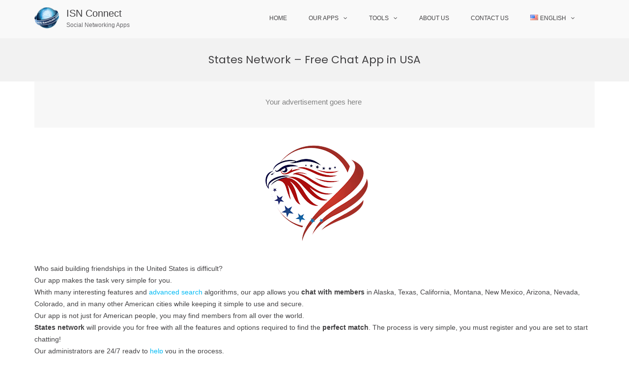

--- FILE ---
content_type: text/html; charset=UTF-8
request_url: https://www.isn-connect.com/unitedstates
body_size: 15376
content:
<!DOCTYPE html>
<html lang="en-US">
<head>
<meta charset="UTF-8">
<meta name="viewport" content="width=device-width, initial-scale=1">

<title>States Network - Free Chat App in USA - ISN Connect</title>
<meta name='robots' content='max-image-preview:large' />
<link rel="alternate" href="https://www.isn-connect.com/unitedstates/" hreflang="en" />
<link rel="alternate" href="https://www.isn-connect.com/fr/unitedstates/" hreflang="fr" />
<link rel="alternate" href="https://www.isn-connect.com/ar/unitedstates/" hreflang="ar" />
<link rel="alternate" href="https://www.isn-connect.com/es/unitedstates/" hreflang="es" />
<link rel="alternate" href="https://www.isn-connect.com/de/unitedstates/" hreflang="de" />
<link rel="alternate" href="https://www.isn-connect.com/it/unitedstates/" hreflang="it" />
<link rel="alternate" href="https://www.isn-connect.com/zh/unitedstates/" hreflang="zh" />
<link rel="alternate" href="https://www.isn-connect.com/pt/unitedstates/" hreflang="pt" />
<link rel="alternate" href="https://www.isn-connect.com/nl/unitedstates/" hreflang="nl" />
<link rel="alternate" href="https://www.isn-connect.com/da/unitedstates/" hreflang="da" />
<link rel="alternate" href="https://www.isn-connect.com/fi/unitedstates/" hreflang="fi" />
<link rel="alternate" href="https://www.isn-connect.com/ja/unitedstates/" hreflang="ja" />
<link rel="alternate" href="https://www.isn-connect.com/sv/unitedstates/" hreflang="sv" />
<link rel="alternate" href="https://www.isn-connect.com/nb/unitedstates/" hreflang="nb" />
<link rel='dns-prefetch' href='//fonts.googleapis.com' />
<link rel="alternate" type="application/rss+xml" title="ISN Connect &raquo; Feed" href="https://www.isn-connect.com/feed/" />
<link rel="alternate" type="application/rss+xml" title="ISN Connect &raquo; Comments Feed" href="https://www.isn-connect.com/comments/feed/" />
<link rel="alternate" title="oEmbed (JSON)" type="application/json+oembed" href="https://www.isn-connect.com/wp-json/oembed/1.0/embed?url=https%3A%2F%2Fwww.isn-connect.com%2Funitedstates%2F" />
<link rel="alternate" title="oEmbed (XML)" type="text/xml+oembed" href="https://www.isn-connect.com/wp-json/oembed/1.0/embed?url=https%3A%2F%2Fwww.isn-connect.com%2Funitedstates%2F&#038;format=xml" />
<style id='wp-img-auto-sizes-contain-inline-css' type='text/css'>
img:is([sizes=auto i],[sizes^="auto," i]){contain-intrinsic-size:3000px 1500px}
/*# sourceURL=wp-img-auto-sizes-contain-inline-css */
</style>
<style id='wp-emoji-styles-inline-css' type='text/css'>

	img.wp-smiley, img.emoji {
		display: inline !important;
		border: none !important;
		box-shadow: none !important;
		height: 1em !important;
		width: 1em !important;
		margin: 0 0.07em !important;
		vertical-align: -0.1em !important;
		background: none !important;
		padding: 0 !important;
	}
/*# sourceURL=wp-emoji-styles-inline-css */
</style>
<link rel='stylesheet' id='wp-block-library-css' href='https://www.isn-connect.com/wp-includes/css/dist/block-library/style.min.css?ver=6.9' type='text/css' media='all' />
<style id='global-styles-inline-css' type='text/css'>
:root{--wp--preset--aspect-ratio--square: 1;--wp--preset--aspect-ratio--4-3: 4/3;--wp--preset--aspect-ratio--3-4: 3/4;--wp--preset--aspect-ratio--3-2: 3/2;--wp--preset--aspect-ratio--2-3: 2/3;--wp--preset--aspect-ratio--16-9: 16/9;--wp--preset--aspect-ratio--9-16: 9/16;--wp--preset--color--black: #000000;--wp--preset--color--cyan-bluish-gray: #abb8c3;--wp--preset--color--white: #ffffff;--wp--preset--color--pale-pink: #f78da7;--wp--preset--color--vivid-red: #cf2e2e;--wp--preset--color--luminous-vivid-orange: #ff6900;--wp--preset--color--luminous-vivid-amber: #fcb900;--wp--preset--color--light-green-cyan: #7bdcb5;--wp--preset--color--vivid-green-cyan: #00d084;--wp--preset--color--pale-cyan-blue: #8ed1fc;--wp--preset--color--vivid-cyan-blue: #0693e3;--wp--preset--color--vivid-purple: #9b51e0;--wp--preset--gradient--vivid-cyan-blue-to-vivid-purple: linear-gradient(135deg,rgb(6,147,227) 0%,rgb(155,81,224) 100%);--wp--preset--gradient--light-green-cyan-to-vivid-green-cyan: linear-gradient(135deg,rgb(122,220,180) 0%,rgb(0,208,130) 100%);--wp--preset--gradient--luminous-vivid-amber-to-luminous-vivid-orange: linear-gradient(135deg,rgb(252,185,0) 0%,rgb(255,105,0) 100%);--wp--preset--gradient--luminous-vivid-orange-to-vivid-red: linear-gradient(135deg,rgb(255,105,0) 0%,rgb(207,46,46) 100%);--wp--preset--gradient--very-light-gray-to-cyan-bluish-gray: linear-gradient(135deg,rgb(238,238,238) 0%,rgb(169,184,195) 100%);--wp--preset--gradient--cool-to-warm-spectrum: linear-gradient(135deg,rgb(74,234,220) 0%,rgb(151,120,209) 20%,rgb(207,42,186) 40%,rgb(238,44,130) 60%,rgb(251,105,98) 80%,rgb(254,248,76) 100%);--wp--preset--gradient--blush-light-purple: linear-gradient(135deg,rgb(255,206,236) 0%,rgb(152,150,240) 100%);--wp--preset--gradient--blush-bordeaux: linear-gradient(135deg,rgb(254,205,165) 0%,rgb(254,45,45) 50%,rgb(107,0,62) 100%);--wp--preset--gradient--luminous-dusk: linear-gradient(135deg,rgb(255,203,112) 0%,rgb(199,81,192) 50%,rgb(65,88,208) 100%);--wp--preset--gradient--pale-ocean: linear-gradient(135deg,rgb(255,245,203) 0%,rgb(182,227,212) 50%,rgb(51,167,181) 100%);--wp--preset--gradient--electric-grass: linear-gradient(135deg,rgb(202,248,128) 0%,rgb(113,206,126) 100%);--wp--preset--gradient--midnight: linear-gradient(135deg,rgb(2,3,129) 0%,rgb(40,116,252) 100%);--wp--preset--font-size--small: 13px;--wp--preset--font-size--medium: 20px;--wp--preset--font-size--large: 36px;--wp--preset--font-size--x-large: 42px;--wp--preset--spacing--20: 0.44rem;--wp--preset--spacing--30: 0.67rem;--wp--preset--spacing--40: 1rem;--wp--preset--spacing--50: 1.5rem;--wp--preset--spacing--60: 2.25rem;--wp--preset--spacing--70: 3.38rem;--wp--preset--spacing--80: 5.06rem;--wp--preset--shadow--natural: 6px 6px 9px rgba(0, 0, 0, 0.2);--wp--preset--shadow--deep: 12px 12px 50px rgba(0, 0, 0, 0.4);--wp--preset--shadow--sharp: 6px 6px 0px rgba(0, 0, 0, 0.2);--wp--preset--shadow--outlined: 6px 6px 0px -3px rgb(255, 255, 255), 6px 6px rgb(0, 0, 0);--wp--preset--shadow--crisp: 6px 6px 0px rgb(0, 0, 0);}:where(.is-layout-flex){gap: 0.5em;}:where(.is-layout-grid){gap: 0.5em;}body .is-layout-flex{display: flex;}.is-layout-flex{flex-wrap: wrap;align-items: center;}.is-layout-flex > :is(*, div){margin: 0;}body .is-layout-grid{display: grid;}.is-layout-grid > :is(*, div){margin: 0;}:where(.wp-block-columns.is-layout-flex){gap: 2em;}:where(.wp-block-columns.is-layout-grid){gap: 2em;}:where(.wp-block-post-template.is-layout-flex){gap: 1.25em;}:where(.wp-block-post-template.is-layout-grid){gap: 1.25em;}.has-black-color{color: var(--wp--preset--color--black) !important;}.has-cyan-bluish-gray-color{color: var(--wp--preset--color--cyan-bluish-gray) !important;}.has-white-color{color: var(--wp--preset--color--white) !important;}.has-pale-pink-color{color: var(--wp--preset--color--pale-pink) !important;}.has-vivid-red-color{color: var(--wp--preset--color--vivid-red) !important;}.has-luminous-vivid-orange-color{color: var(--wp--preset--color--luminous-vivid-orange) !important;}.has-luminous-vivid-amber-color{color: var(--wp--preset--color--luminous-vivid-amber) !important;}.has-light-green-cyan-color{color: var(--wp--preset--color--light-green-cyan) !important;}.has-vivid-green-cyan-color{color: var(--wp--preset--color--vivid-green-cyan) !important;}.has-pale-cyan-blue-color{color: var(--wp--preset--color--pale-cyan-blue) !important;}.has-vivid-cyan-blue-color{color: var(--wp--preset--color--vivid-cyan-blue) !important;}.has-vivid-purple-color{color: var(--wp--preset--color--vivid-purple) !important;}.has-black-background-color{background-color: var(--wp--preset--color--black) !important;}.has-cyan-bluish-gray-background-color{background-color: var(--wp--preset--color--cyan-bluish-gray) !important;}.has-white-background-color{background-color: var(--wp--preset--color--white) !important;}.has-pale-pink-background-color{background-color: var(--wp--preset--color--pale-pink) !important;}.has-vivid-red-background-color{background-color: var(--wp--preset--color--vivid-red) !important;}.has-luminous-vivid-orange-background-color{background-color: var(--wp--preset--color--luminous-vivid-orange) !important;}.has-luminous-vivid-amber-background-color{background-color: var(--wp--preset--color--luminous-vivid-amber) !important;}.has-light-green-cyan-background-color{background-color: var(--wp--preset--color--light-green-cyan) !important;}.has-vivid-green-cyan-background-color{background-color: var(--wp--preset--color--vivid-green-cyan) !important;}.has-pale-cyan-blue-background-color{background-color: var(--wp--preset--color--pale-cyan-blue) !important;}.has-vivid-cyan-blue-background-color{background-color: var(--wp--preset--color--vivid-cyan-blue) !important;}.has-vivid-purple-background-color{background-color: var(--wp--preset--color--vivid-purple) !important;}.has-black-border-color{border-color: var(--wp--preset--color--black) !important;}.has-cyan-bluish-gray-border-color{border-color: var(--wp--preset--color--cyan-bluish-gray) !important;}.has-white-border-color{border-color: var(--wp--preset--color--white) !important;}.has-pale-pink-border-color{border-color: var(--wp--preset--color--pale-pink) !important;}.has-vivid-red-border-color{border-color: var(--wp--preset--color--vivid-red) !important;}.has-luminous-vivid-orange-border-color{border-color: var(--wp--preset--color--luminous-vivid-orange) !important;}.has-luminous-vivid-amber-border-color{border-color: var(--wp--preset--color--luminous-vivid-amber) !important;}.has-light-green-cyan-border-color{border-color: var(--wp--preset--color--light-green-cyan) !important;}.has-vivid-green-cyan-border-color{border-color: var(--wp--preset--color--vivid-green-cyan) !important;}.has-pale-cyan-blue-border-color{border-color: var(--wp--preset--color--pale-cyan-blue) !important;}.has-vivid-cyan-blue-border-color{border-color: var(--wp--preset--color--vivid-cyan-blue) !important;}.has-vivid-purple-border-color{border-color: var(--wp--preset--color--vivid-purple) !important;}.has-vivid-cyan-blue-to-vivid-purple-gradient-background{background: var(--wp--preset--gradient--vivid-cyan-blue-to-vivid-purple) !important;}.has-light-green-cyan-to-vivid-green-cyan-gradient-background{background: var(--wp--preset--gradient--light-green-cyan-to-vivid-green-cyan) !important;}.has-luminous-vivid-amber-to-luminous-vivid-orange-gradient-background{background: var(--wp--preset--gradient--luminous-vivid-amber-to-luminous-vivid-orange) !important;}.has-luminous-vivid-orange-to-vivid-red-gradient-background{background: var(--wp--preset--gradient--luminous-vivid-orange-to-vivid-red) !important;}.has-very-light-gray-to-cyan-bluish-gray-gradient-background{background: var(--wp--preset--gradient--very-light-gray-to-cyan-bluish-gray) !important;}.has-cool-to-warm-spectrum-gradient-background{background: var(--wp--preset--gradient--cool-to-warm-spectrum) !important;}.has-blush-light-purple-gradient-background{background: var(--wp--preset--gradient--blush-light-purple) !important;}.has-blush-bordeaux-gradient-background{background: var(--wp--preset--gradient--blush-bordeaux) !important;}.has-luminous-dusk-gradient-background{background: var(--wp--preset--gradient--luminous-dusk) !important;}.has-pale-ocean-gradient-background{background: var(--wp--preset--gradient--pale-ocean) !important;}.has-electric-grass-gradient-background{background: var(--wp--preset--gradient--electric-grass) !important;}.has-midnight-gradient-background{background: var(--wp--preset--gradient--midnight) !important;}.has-small-font-size{font-size: var(--wp--preset--font-size--small) !important;}.has-medium-font-size{font-size: var(--wp--preset--font-size--medium) !important;}.has-large-font-size{font-size: var(--wp--preset--font-size--large) !important;}.has-x-large-font-size{font-size: var(--wp--preset--font-size--x-large) !important;}
/*# sourceURL=global-styles-inline-css */
</style>

<style id='classic-theme-styles-inline-css' type='text/css'>
/*! This file is auto-generated */
.wp-block-button__link{color:#fff;background-color:#32373c;border-radius:9999px;box-shadow:none;text-decoration:none;padding:calc(.667em + 2px) calc(1.333em + 2px);font-size:1.125em}.wp-block-file__button{background:#32373c;color:#fff;text-decoration:none}
/*# sourceURL=/wp-includes/css/classic-themes.min.css */
</style>
<link rel='stylesheet' id='wp-components-css' href='https://www.isn-connect.com/wp-includes/css/dist/components/style.min.css?ver=6.9' type='text/css' media='all' />
<link rel='stylesheet' id='wp-preferences-css' href='https://www.isn-connect.com/wp-includes/css/dist/preferences/style.min.css?ver=6.9' type='text/css' media='all' />
<link rel='stylesheet' id='wp-block-editor-css' href='https://www.isn-connect.com/wp-includes/css/dist/block-editor/style.min.css?ver=6.9' type='text/css' media='all' />
<link rel='stylesheet' id='wp-reusable-blocks-css' href='https://www.isn-connect.com/wp-includes/css/dist/reusable-blocks/style.min.css?ver=6.9' type='text/css' media='all' />
<link rel='stylesheet' id='wp-patterns-css' href='https://www.isn-connect.com/wp-includes/css/dist/patterns/style.min.css?ver=6.9' type='text/css' media='all' />
<link rel='stylesheet' id='wp-editor-css' href='https://www.isn-connect.com/wp-includes/css/dist/editor/style.min.css?ver=6.9' type='text/css' media='all' />
<link rel='stylesheet' id='block-robo-gallery-style-css-css' href='https://www.isn-connect.com/wp-content/plugins/robo-gallery/includes/extensions/block/dist/blocks.style.build.css?ver=3.2.4' type='text/css' media='all' />
<link rel='stylesheet' id='dashicons-css' href='https://www.isn-connect.com/wp-includes/css/dashicons.min.css?ver=6.9' type='text/css' media='all' />
<link rel='stylesheet' id='everest-forms-general-css' href='https://www.isn-connect.com/wp-content/plugins/everest-forms/assets/css/everest-forms.css?ver=1.9.5' type='text/css' media='all' />
<link rel='stylesheet' id='swiper-css' href='https://www.isn-connect.com/wp-content/themes/suffice/assets/css/swiper.min.css?ver=3.4.0' type='text/css' media='all' />
<link rel='stylesheet' id='perfect-scrollbar-css' href='https://www.isn-connect.com/wp-content/themes/suffice/assets/css/perfect-scrollbar.min.css?ver=0.6.16' type='text/css' media='all' />
<link rel='stylesheet' id='chld_thm_cfg_parent-css' href='https://www.isn-connect.com/wp-content/themes/suffice/style.css?ver=6.9' type='text/css' media='all' />
<link rel='stylesheet' id='suffice-fonts-css' href='https://fonts.googleapis.com/css?family=Open+Sans%3A400%2C400i%2C700%2C700i%7CPoppins%3A400%2C500%2C600%2C700&#038;subset=latin%2Clatin-ext&#038;display=swap' type='text/css' media='all' />
<link rel='stylesheet' id='font-awesome-css' href='https://www.isn-connect.com/wp-content/plugins/elementor/assets/lib/font-awesome/css/font-awesome.min.css?ver=4.7.0' type='text/css' media='all' />
<link rel='stylesheet' id='suffice-style-css' href='https://www.isn-connect.com/wp-content/themes/suffice-child/style.css?ver=1.2.7.1657117939' type='text/css' media='all' />
<script type="text/javascript" src="https://www.isn-connect.com/wp-includes/js/jquery/jquery.min.js?ver=3.7.1" id="jquery-core-js"></script>
<script type="text/javascript" src="https://www.isn-connect.com/wp-includes/js/jquery/jquery-migrate.min.js?ver=3.4.1" id="jquery-migrate-js"></script>
<link rel="https://api.w.org/" href="https://www.isn-connect.com/wp-json/" /><link rel="alternate" title="JSON" type="application/json" href="https://www.isn-connect.com/wp-json/wp/v2/media/840" /><link rel="EditURI" type="application/rsd+xml" title="RSD" href="https://www.isn-connect.com/xmlrpc.php?rsd" />
<meta name="generator" content="WordPress 6.9" />
<meta name="generator" content="Everest Forms 1.9.5" />
<link rel="canonical" href="https://www.isn-connect.com/unitedstates/" />
<link rel='shortlink' href='https://www.isn-connect.com/?p=840' />
<link rel="icon" href="https://www.isn-connect.com/wp-content/uploads/2022/09/cropped-lo-32x32.png" sizes="32x32" />
<link rel="icon" href="https://www.isn-connect.com/wp-content/uploads/2022/09/cropped-lo-192x192.png" sizes="192x192" />
<link rel="apple-touch-icon" href="https://www.isn-connect.com/wp-content/uploads/2022/09/cropped-lo-180x180.png" />
<meta name="msapplication-TileImage" content="https://www.isn-connect.com/wp-content/uploads/2022/09/cropped-lo-270x270.png" />
<style id="kirki-inline-styles"></style><script async src="https://pagead2.googlesyndication.com/pagead/js/adsbygoogle.js?client=ca-pub-6507722883585592" crossorigin="anonymous"></script>
<script async src="https://www.googletagmanager.com/gtag/js?id=G-0KK1K18T4J"></script>
<script>
  window.dataLayer = window.dataLayer || [];
  function gtag(){dataLayer.push(arguments);}
  gtag('js', new Date());
  gtag('config', 'G-0KK1K18T4J');
</script>
<link rel='stylesheet' id='gallery-css' href='https://www.isn-connect.com/wp-content/plugins/robo-gallery/css/gallery.css?ver=3.2.4' type='text/css' media='all' />
<link rel='stylesheet' id='font-css' href='https://www.isn-connect.com/wp-content/plugins/robo-gallery/css/gallery.font.css?ver=3.2.4' type='text/css' media='all' />
<link rel='stylesheet' id='robo-gallery-dynamic-id1059-css' href='https://www.isn-connect.com/wp-content/plugins/robo-gallery/cache/css/robo_gallery_css_id1059_633c2976881f4.css?ver=3.2.4' type='text/css' media='all' />
</head>

<body class="attachment wp-singular attachment-template-default single single-attachment postid-840 attachmentid-840 attachment-png wp-custom-logo wp-embed-responsive wp-theme-suffice wp-child-theme-suffice-child everest-forms-no-js full-width wide elementor-default elementor-kit-5">



<div id="page" class="site">
	<a class="skip-link screen-reader-text" href="#content">Skip to content</a>

	
	<header id="masthead" class="site-header logo-left-menu-right header-sticky header-sticky-desktop header-sticky-style-full-slide" role="banner">
		<div class="header-outer-wrapper">
			<div class="header-inner-wrapper">
				
				
				<div class="header-bottom">
					<div class="container">
						<div class="header-bottom-left-section">
							<div class="site-identity-container">
			<div class="logo-container">
			<a href="https://www.isn-connect.com/" class="custom-logo-link" rel="home"><img width="50" height="44" src="https://www.isn-connect.com/wp-content/uploads/2022/07/cropped-cropped-icon-90-2.png" class="custom-logo" alt="ISN Connect Logo" decoding="async" /></a>		</div> <!-- .logo-container -->
	
		<div class="site-branding">
					<p class="site-title"><a href="https://www.isn-connect.com/" rel="home">ISN Connect</a></p>
					<p class="site-description">Social Networking Apps</p>
			</div><!-- .site-branding -->
</div> <!-- .logo -->
													</div>

						<div class="header-bottom-right-section">
							

<nav id="site-navigation" class="main-navigation navigation-default menu-has-submenu-shadow menu-has-submenu-devider menu-has-submenu-indicator" role="navigation">
	<header class="nav-header">
		<h3 class="nav-title">ISN Connect</h3>
		<a href="#" class="nav-close">close</a>
	</header>

	<div class="menu-primary"><ul id="menu-primary" class="primary-menu"><li id="menu-item-552" class="menu-item menu-item-type-post_type menu-item-object-page menu-item-home menu-item-552"><a href="https://www.isn-connect.com/">Home</a></li>
<li id="menu-item-4308" class="menu-item menu-item-type-custom menu-item-object-custom menu-item-has-children menu-item-4308"><a>Our Apps</a>
<ul class="sub-menu">
	<li id="menu-item-4311" class="menu-item menu-item-type-custom menu-item-object-custom menu-item-has-children menu-item-4311"><a>Asia</a>
	<ul class="sub-menu">
		<li id="menu-item-4315" class="menu-item menu-item-type-custom menu-item-object-custom menu-item-4315"><a href="https://www.isn-connect.com/en/lebanon">MeetLebanese (Lebanon)</a></li>
		<li id="menu-item-4316" class="menu-item menu-item-type-custom menu-item-object-custom menu-item-4316"><a href="https://www.isn-connect.com/en/kuwait">Kuwait Chat (Kuwait)</a></li>
		<li id="menu-item-4319" class="menu-item menu-item-type-custom menu-item-object-custom menu-item-4319"><a href="https://www.isn-connect.com/en/malaysia">Malaysia Chat (Malaysia)</a></li>
		<li id="menu-item-4318" class="menu-item menu-item-type-custom menu-item-object-custom menu-item-4318"><a href="https://www.isn-connect.com/en/china">Chinese Chat (China)</a></li>
		<li id="menu-item-4321" class="menu-item menu-item-type-custom menu-item-object-custom menu-item-4321"><a href="https://www.isn-connect.com/en/uae">Emiraters (Emirates)</a></li>
		<li id="menu-item-4322" class="menu-item menu-item-type-custom menu-item-object-custom menu-item-4322"><a href="https://www.isn-connect.com/en/philippines">Philippines Chat (Philippines)</a></li>
		<li id="menu-item-4323" class="menu-item menu-item-type-custom menu-item-object-custom menu-item-4323"><a href="https://www.isn-connect.com/en/japan">Japan Chat (Japan)</a></li>
		<li id="menu-item-4320" class="menu-item menu-item-type-custom menu-item-object-custom menu-item-4320"><a href="https://www.isn-connect.com/en/singapore">Singapore Chat (Singapore)</a></li>
	</ul>
</li>
	<li id="menu-item-4310" class="menu-item menu-item-type-custom menu-item-object-custom menu-item-has-children menu-item-4310"><a>America</a>
	<ul class="sub-menu">
		<li id="menu-item-4325" class="menu-item menu-item-type-custom menu-item-object-custom menu-item-4325"><a href="https://www.isn-connect.com/en/unitedstates/">States Network (USA)</a></li>
		<li id="menu-item-4326" class="menu-item menu-item-type-custom menu-item-object-custom menu-item-4326"><a href="https://www.isn-connect.com/en/canada">Canada Chat (Canada)</a></li>
		<li id="menu-item-4327" class="menu-item menu-item-type-custom menu-item-object-custom menu-item-4327"><a href="https://www.isn-connect.com/en/colombia">QueMas (Colombia)</a></li>
		<li id="menu-item-4328" class="menu-item menu-item-type-custom menu-item-object-custom menu-item-4328"><a href="https://www.isn-connect.com/en/brazil">Brazil Chat (Brazil)</a></li>
		<li id="menu-item-4329" class="menu-item menu-item-type-custom menu-item-object-custom menu-item-4329"><a href="https://www.isn-connect.com/en/mexico">MisAmigos (Mexico)</a></li>
	</ul>
</li>
	<li id="menu-item-4312" class="menu-item menu-item-type-custom menu-item-object-custom menu-item-has-children menu-item-4312"><a>Africa</a>
	<ul class="sub-menu">
		<li id="menu-item-4330" class="menu-item menu-item-type-custom menu-item-object-custom menu-item-4330"><a href="https://www.isn-connect.com/en/algeria">Weshrak (Algeria)</a></li>
		<li id="menu-item-4331" class="menu-item menu-item-type-custom menu-item-object-custom menu-item-4331"><a href="https://www.isn-connect.com/en/morocco">Morocco Chat (Morocco)</a></li>
		<li id="menu-item-4332" class="menu-item menu-item-type-custom menu-item-object-custom menu-item-4332"><a href="https://www.isn-connect.com/en/tunisia">Tunisia Chat (Tunisia)</a></li>
	</ul>
</li>
	<li id="menu-item-4309" class="menu-item menu-item-type-custom menu-item-object-custom menu-item-has-children menu-item-4309"><a>Europe</a>
	<ul class="sub-menu">
		<li id="menu-item-4333" class="menu-item menu-item-type-custom menu-item-object-custom menu-item-4333"><a href="https://www.isn-connect.com/en/belgium">Atantot (Belgium)</a></li>
		<li id="menu-item-4340" class="menu-item menu-item-type-custom menu-item-object-custom menu-item-4340"><a href="https://www.isn-connect.com/en/france">Jtaimerais (France)</a></li>
		<li id="menu-item-4336" class="menu-item menu-item-type-custom menu-item-object-custom menu-item-4336"><a href="https://www.isn-connect.com/en/italy">Amamiora (Italy)</a></li>
		<li id="menu-item-4337" class="menu-item menu-item-type-custom menu-item-object-custom menu-item-4337"><a href="https://www.isn-connect.com/en/deutschland">GutFreunde (Germany)</a></li>
		<li id="menu-item-4338" class="menu-item menu-item-type-custom menu-item-object-custom menu-item-4338"><a href="https://www.isn-connect.com/en/nederland">Nederland Chat (Netherlands)</a></li>
		<li id="menu-item-4339" class="menu-item menu-item-type-custom menu-item-object-custom menu-item-4339"><a href="https://www.isn-connect.com/en/austria">Österreich Chat (Austria)</a></li>
		<li id="menu-item-4343" class="menu-item menu-item-type-custom menu-item-object-custom menu-item-4343"><a href="https://www.isn-connect.com/en/finland">Finland Chat (Finland)</a></li>
		<li id="menu-item-4345" class="menu-item menu-item-type-custom menu-item-object-custom menu-item-4345"><a href="https://www.isn-connect.com/en/england">England Chat (England)</a></li>
		<li id="menu-item-4346" class="menu-item menu-item-type-custom menu-item-object-custom menu-item-4346"><a href="https://www.isn-connect.com/en/portugal">MeAmeHoje (Portugal)</a></li>
		<li id="menu-item-4335" class="menu-item menu-item-type-custom menu-item-object-custom menu-item-4335"><a href="https://www.isn-connect.com/en/spain">Amamehoy (Spain)</a></li>
		<li id="menu-item-4344" class="menu-item menu-item-type-custom menu-item-object-custom menu-item-4344"><a href="https://www.isn-connect.com/en/norway">Norway Chat (Norway)</a></li>
		<li id="menu-item-4334" class="menu-item menu-item-type-custom menu-item-object-custom menu-item-4334"><a href="https://www.isn-connect.com/en/switzerland">Suissi (Switzerland)</a></li>
	</ul>
</li>
	<li id="menu-item-4313" class="menu-item menu-item-type-custom menu-item-object-custom menu-item-has-children menu-item-4313"><a>Oceania</a>
	<ul class="sub-menu">
		<li id="menu-item-4347" class="menu-item menu-item-type-custom menu-item-object-custom menu-item-4347"><a href="https://www.isn-connect.com/en/australia">Palsau (Australia)</a></li>
		<li id="menu-item-4348" class="menu-item menu-item-type-custom menu-item-object-custom menu-item-4348"><a href="https://www.isn-connect.com/en/zealand">Zealanders (New Zealand)</a></li>
	</ul>
</li>
	<li id="menu-item-4349" class="menu-item menu-item-type-custom menu-item-object-custom menu-item-has-children menu-item-4349"><a>Special</a>
	<ul class="sub-menu">
		<li id="menu-item-4350" class="menu-item menu-item-type-custom menu-item-object-custom menu-item-4350"><a href="https://www.isn-connect.com/en/handicape">Handispace (Handicaped Chat)</a></li>
		<li id="menu-item-4317" class="menu-item menu-item-type-custom menu-item-object-custom menu-item-4317"><a href="/en/gulf">YaMarhaba (Gulf)</a></li>
	</ul>
</li>
</ul>
</li>
<li id="menu-item-4994" class="menu-item menu-item-type-post_type menu-item-object-page menu-item-has-children menu-item-4994"><a href="https://www.isn-connect.com/clever-system-2/">Tools</a>
<ul class="sub-menu">
	<li id="menu-item-4995" class="menu-item menu-item-type-post_type menu-item-object-page menu-item-4995"><a href="https://www.isn-connect.com/checkmyip/">Blacklisted IPs Check</a></li>
	<li id="menu-item-4996" class="menu-item menu-item-type-post_type menu-item-object-page menu-item-4996"><a href="https://www.isn-connect.com/clever-system/">Arabic Keyboard</a></li>
</ul>
</li>
<li id="menu-item-580" class="menu-item menu-item-type-custom menu-item-object-custom menu-item-580"><a href="/about-us">About Us</a></li>
<li id="menu-item-647" class="menu-item menu-item-type-post_type menu-item-object-page menu-item-647"><a href="https://www.isn-connect.com/contact-us/">Contact Us</a></li>
<li id="menu-item-1115" class="pll-parent-menu-item menu-item menu-item-type-custom menu-item-object-custom current-menu-parent menu-item-has-children menu-item-1115"><a href="#pll_switcher"><img src="[data-uri]" alt="" width="16" height="11" style="width: 16px; height: 11px;" /><span style="margin-left:0.3em;">English</span></a>
<ul class="sub-menu">
	<li id="menu-item-1115-en" class="lang-item lang-item-51 lang-item-en current-lang lang-item-first menu-item menu-item-type-custom menu-item-object-custom menu-item-1115-en"><a href="https://www.isn-connect.com/unitedstates/" hreflang="en-US" lang="en-US"><img src="[data-uri]" alt="" width="16" height="11" style="width: 16px; height: 11px;" /><span style="margin-left:0.3em;">English</span></a></li>
	<li id="menu-item-1115-fr" class="lang-item lang-item-62 lang-item-fr menu-item menu-item-type-custom menu-item-object-custom menu-item-1115-fr"><a href="https://www.isn-connect.com/fr/unitedstates/" hreflang="fr-FR" lang="fr-FR"><img src="[data-uri]" alt="" width="16" height="11" style="width: 16px; height: 11px;" /><span style="margin-left:0.3em;">Français</span></a></li>
	<li id="menu-item-1115-ar" class="lang-item lang-item-65 lang-item-ar menu-item menu-item-type-custom menu-item-object-custom menu-item-1115-ar"><a href="https://www.isn-connect.com/ar/unitedstates/" hreflang="ar" lang="ar"><img src="[data-uri]" alt="" width="16" height="11" style="width: 16px; height: 11px;" /><span style="margin-left:0.3em;">العربية</span></a></li>
	<li id="menu-item-1115-es" class="lang-item lang-item-82 lang-item-es menu-item menu-item-type-custom menu-item-object-custom menu-item-1115-es"><a href="https://www.isn-connect.com/es/unitedstates/" hreflang="es-ES" lang="es-ES"><img src="[data-uri]" alt="" width="16" height="11" style="width: 16px; height: 11px;" /><span style="margin-left:0.3em;">Español</span></a></li>
	<li id="menu-item-1115-de" class="lang-item lang-item-90 lang-item-de menu-item menu-item-type-custom menu-item-object-custom menu-item-1115-de"><a href="https://www.isn-connect.com/de/unitedstates/" hreflang="de-DE" lang="de-DE"><img src="[data-uri]" alt="" width="16" height="11" style="width: 16px; height: 11px;" /><span style="margin-left:0.3em;">Deutsch</span></a></li>
	<li id="menu-item-1115-it" class="lang-item lang-item-127 lang-item-it menu-item menu-item-type-custom menu-item-object-custom menu-item-1115-it"><a href="https://www.isn-connect.com/it/unitedstates/" hreflang="it-IT" lang="it-IT"><img src="[data-uri]" alt="" width="16" height="11" style="width: 16px; height: 11px;" /><span style="margin-left:0.3em;">Italiano</span></a></li>
	<li id="menu-item-1115-zh" class="lang-item lang-item-133 lang-item-zh menu-item menu-item-type-custom menu-item-object-custom menu-item-1115-zh"><a href="https://www.isn-connect.com/zh/unitedstates/" hreflang="zh-CN" lang="zh-CN"><img src="[data-uri]" alt="" width="16" height="11" style="width: 16px; height: 11px;" /><span style="margin-left:0.3em;">中文 (中国)</span></a></li>
	<li id="menu-item-1115-pt" class="lang-item lang-item-139 lang-item-pt menu-item menu-item-type-custom menu-item-object-custom menu-item-1115-pt"><a href="https://www.isn-connect.com/pt/unitedstates/" hreflang="pt-PT" lang="pt-PT"><img src="[data-uri]" alt="" width="16" height="11" style="width: 16px; height: 11px;" /><span style="margin-left:0.3em;">Português</span></a></li>
	<li id="menu-item-1115-nl" class="lang-item lang-item-145 lang-item-nl menu-item menu-item-type-custom menu-item-object-custom menu-item-1115-nl"><a href="https://www.isn-connect.com/nl/unitedstates/" hreflang="nl-NL" lang="nl-NL"><img src="[data-uri]" alt="" width="16" height="11" style="width: 16px; height: 11px;" /><span style="margin-left:0.3em;">Nederlands</span></a></li>
	<li id="menu-item-1115-da" class="lang-item lang-item-150 lang-item-da menu-item menu-item-type-custom menu-item-object-custom menu-item-1115-da"><a href="https://www.isn-connect.com/da/unitedstates/" hreflang="da-DK" lang="da-DK"><img src="[data-uri]" alt="" width="16" height="11" style="width: 16px; height: 11px;" /><span style="margin-left:0.3em;">Dansk</span></a></li>
	<li id="menu-item-1115-fi" class="lang-item lang-item-155 lang-item-fi menu-item menu-item-type-custom menu-item-object-custom menu-item-1115-fi"><a href="https://www.isn-connect.com/fi/unitedstates/" hreflang="fi" lang="fi"><img src="[data-uri]" alt="" width="16" height="11" style="width: 16px; height: 11px;" /><span style="margin-left:0.3em;">Suomi</span></a></li>
	<li id="menu-item-1115-ja" class="lang-item lang-item-160 lang-item-ja menu-item menu-item-type-custom menu-item-object-custom menu-item-1115-ja"><a href="https://www.isn-connect.com/ja/unitedstates/" hreflang="ja" lang="ja"><img src="[data-uri]" alt="" width="16" height="11" style="width: 16px; height: 11px;" /><span style="margin-left:0.3em;">日本語</span></a></li>
	<li id="menu-item-1115-sv" class="lang-item lang-item-165 lang-item-sv menu-item menu-item-type-custom menu-item-object-custom menu-item-1115-sv"><a href="https://www.isn-connect.com/sv/unitedstates/" hreflang="sv-SE" lang="sv-SE"><img src="[data-uri]" alt="" width="16" height="11" style="width: 16px; height: 11px;" /><span style="margin-left:0.3em;">Svenska</span></a></li>
	<li id="menu-item-1115-nb" class="lang-item lang-item-170 lang-item-nb menu-item menu-item-type-custom menu-item-object-custom menu-item-1115-nb"><a href="https://www.isn-connect.com/nb/unitedstates/" hreflang="nb-NO" lang="nb-NO"><img src="[data-uri]" alt="" width="16" height="11" style="width: 16px; height: 11px;" /><span style="margin-left:0.3em;">Norsk Bokmål</span></a></li>
</ul>
</li>
</ul></div></nav><!-- #site-navigation -->


<div class="header-action-container">
	
			<ul class="navigation-header-action">
			
					</ul>
		
<div class="navigation-togglers-wrapper">
	<button class="menu-toggle menu-toggle-mobile" aria-controls="primary-menu" aria-expanded="false"><span class="screen-reader-text">Primary Menu for Mobile</span> <i class="fa fa-bars"></i></button>
	<button class="menu-toggle menu-toggle-desktop menu-toggle-navigation-default" aria-controls="primary-menu" aria-expanded="false"><span class="screen-reader-text">Primary Menu for Desktop</span> <i class="fa"></i></button>
</div> <!-- .navigation-togglers-wrapper -->
</div> <!-- .header-action-container -->
						</div>
					</div> <!-- .container -->
				</div> <!-- .header-bottom -->
			</div>  <!-- .header-inner-wrapper -->
		</div> <!-- .header-outer-wrapper -->

			</header><!-- #masthead -->

	<nav class="breadcrumbs"><div class="container"><div class="breadcrumbs-page"><h1 class="breadcrumbs-page-title">States Network &#8211; Free Chat App in USA</h1></div> <!--.breadcrumbs-page--></div"></nav>	<div id="heading">
			</div>

	<div id="content" class="site-content">
		<div class="container">
					<div class="pubhead">
				<ins class="adsbygoogle pubtop" id="ins-dis"
					 style="display:block"
					 data-ad-client="ca-pub-6507722883585592"
					 data-ad-slot="5651470494"></ins>
				<script>(adsbygoogle = window.adsbygoogle || []).push({});</script>
			</div>
		

<div id="primary" class="content-area">
	<main id="main" class="site-main" role="main">

		
<article id="post-840" class="post-840 attachment type-attachment status-inherit hentry">

	
	<header class="entry-header">
		


	</header><!-- .entry-header -->

	<div class="entry-content">
		<p class="attachment"><img fetchpriority="high" decoding="async" width="240" height="240" src="https://www.isn-connect.com/wp-content/uploads/2022/07/StatesChat.png" class="attachment-medium size-medium" alt="States Network - Free Chat App in USA" srcset="https://www.isn-connect.com/wp-content/uploads/2022/07/StatesChat.png 240w, https://www.isn-connect.com/wp-content/uploads/2022/07/StatesChat-150x150.png 150w" sizes="(max-width: 240px) 100vw, 240px" /></p>
<p>Who said building friendships in the United States is difficult?<br />
Our app makes the task very simple for you.<br />
Whith many interesting features and <a href="https://www.isn-connect.com/advanced-search/">advanced search</a> algorithms, our app allows you <strong>chat with members</strong> in Alaska, Texas, California, Montana, New Mexico, Arizona, Nevada, Colorado, and in many other American cities while keeping it simple to use and secure.<br />
Our app is not just for American people, you may find members from all over the world.<br />
<strong>States network </strong>will provide you for free with all the features and options required to find the <strong>perfect match</strong>. The process is very simple, you must register and you are set to start chatting!<br />
Our administrators are 24/7 ready to <a href="https://www.isn-connect.com/24-7-assistance/">help </a>you in the process.</p>
<div class="btun">
<a class="maxbutton-78 maxbutton maxbutton-go-to-android goand" target="_blank" rel="noopener" href="https://play.google.com/store/apps/details?id=com.isnapps.usa"></a><br />
<a class="maxbutton-79 maxbutton maxbutton-go-to-ios goios" target="_blank" rel="noopener" href="https://apps.apple.com/us/app/states-network/id1633618005"></a><br />
<a class="maxbutton-80 maxbutton maxbutton-go-to-amazon goama" target="_blank" rel="noopener" href="https://www.amazon.com/gp/product/B0B5NMR69J"></a><br />
<a class="maxbutton-77 maxbutton maxbutton-go-to-web goweb" target="_blank" rel="noopener" href="https://www.states-dating.com/en"></a>
</div>
<style type="text/css" scoped>.rbs_gallery_697ac749ea4c3Spinner{
				margin: 50px auto;
				width: 50px;
				height: 40px;
				text-align: center;
				font-size: 10px;
			}
			.rbs_gallery_697ac749ea4c3Spinner > div{
			  background-color: #333;
			  height: 100%;
			  width: 6px;
			  display: inline-block;
			  -webkit-animation: rbs_gallery_697ac749ea4c3-stretchdelay 1.2s infinite ease-in-out;
			  animation: rbs_gallery_697ac749ea4c3-stretchdelay 1.2s infinite ease-in-out;
			}
			.rbs_gallery_697ac749ea4c3Spinner .rbs_gallery_697ac749ea4c3Rect2 {
			  -webkit-animation-delay: -1.1s;
			  animation-delay: -1.1s;
			}
			.rbs_gallery_697ac749ea4c3Spinner .rbs_gallery_697ac749ea4c3Rect3 {
			  -webkit-animation-delay: -1.0s;
			  animation-delay: -1.0s;
			}
			.rbs_gallery_697ac749ea4c3Spinner .rbs_gallery_697ac749ea4c3Rect4 {
			  -webkit-animation-delay: -0.9s;
			  animation-delay: -0.9s;
			}
			.rbs_gallery_697ac749ea4c3Spinner .rbs_gallery_697ac749ea4c3Rect5 {
			  -webkit-animation-delay: -0.8s;
			  animation-delay: -0.8s;
			}
			@-webkit-keyframes rbs_gallery_697ac749ea4c3-stretchdelay {
			  0%, 40%, 100% { -webkit-transform: scaleY(0.4) }  
			  20% { -webkit-transform: scaleY(1.0) }
			}
			@keyframes rbs_gallery_697ac749ea4c3-stretchdelay {
			  0%, 40%, 100% { 
			    transform: scaleY(0.4);
			    -webkit-transform: scaleY(0.4);
			  }  20% { 
			    transform: scaleY(1.0);
			    -webkit-transform: scaleY(1.0);
			  }
			}
		</style><div class="robo-gallery-wrap robo-gallery-wrap-id1059 robo-gallery-masonry" ><div id="rbs_gallery_697ac749ea4c3-block-loader" class="rbs_gallery_697ac749ea4c3Spinner"><div class="rbs_gallery_697ac749ea4c3Rect1"></div> <div class="rbs_gallery_697ac749ea4c3Rect2"></div> <div class="rbs_gallery_697ac749ea4c3Rect3"></div> <div class="rbs_gallery_697ac749ea4c3Rect4"></div> <div class="rbs_gallery_697ac749ea4c3Rect5"></div></div><div id="robo_gallery_main_block_rbs_gallery_697ac749ea4c3" class="robogallery-gallery-1059" style="width:100%;  display: none;"><div id="rbs_gallery_697ac749ea4c3" data-options="rbs_gallery_697ac749ea4c3" style="width:100%;" class="robo_gallery  "><div class="rbs-img  category1059 "  data-columns="1" ><div class="rbs-img-image   rbs-lightbox " ><div class="rbs-img-thumbs"  data-thumbnail="https://www.isn-connect.com/wp-content/uploads/2022/10/1242x2688bb-1-600x1024.png"  title="States Network - Find Friends In USA"  data-width="840"  data-height="1440" ></div><div class="rbs-img-data-popup"  data-popup="https://www.isn-connect.com/wp-content/uploads/2022/10/1242x2688bb-1.png"  title="States Network - Find Friends In USA"  data-alt="States Network - Find Friends In USA" ></div><div class="thumbnail-overlay"><div class="rbsIcons"><i class="fa fa-plus rbsZoomIcon " ></i></div></div></div></div><div class="rbs-img  category1059 "  data-columns="1" ><div class="rbs-img-image   rbs-lightbox " ><div class="rbs-img-thumbs"  data-thumbnail="https://www.isn-connect.com/wp-content/uploads/2022/08/1242x2688bb-8.png"  title="States Network - States Chatting App"  data-width="840"  data-height="1440" ></div><div class="rbs-img-data-popup"  data-popup="https://www.isn-connect.com/wp-content/uploads/2022/08/1242x2688bb-8.png"  title="States Network - States Chatting App"  data-alt="States Network - States Chatting App" ></div><div class="thumbnail-overlay"><div class="rbsIcons"><i class="fa fa-plus rbsZoomIcon " ></i></div></div></div></div><div class="rbs-img  category1059 "  data-columns="1" ><div class="rbs-img-image   rbs-lightbox " ><div class="rbs-img-thumbs"  data-thumbnail="https://www.isn-connect.com/wp-content/uploads/2022/10/1242x2688bb-600x1024.png"  title="States Network - Chat with people in USA"  data-width="840"  data-height="1440" ></div><div class="rbs-img-data-popup"  data-popup="https://www.isn-connect.com/wp-content/uploads/2022/10/1242x2688bb.png"  title="States Network - Chat with people in USA"  data-alt="States Network - Chat with people in USA" ></div><div class="thumbnail-overlay"><div class="rbsIcons"><i class="fa fa-plus rbsZoomIcon " ></i></div></div></div></div></div></div></div><script>var rbs_gallery_697ac749ea4c3 = {"version":"3.2.4","id":1059,"class":"id1059","roboGalleryDelay":1000,"mainContainer":"#robo_gallery_main_block_rbs_gallery_697ac749ea4c3","loadingContainer":"#rbs_gallery_697ac749ea4c3-block-loader","loadingContainerObj":"rbs_gallery_697ac749ea4c3-block-loader","columnWidth":"auto","columns":3,"resolutions":[{"columnWidth":"auto","columns":3,"maxWidth":960},{"columnWidth":"auto","columns":2,"maxWidth":650},{"columnWidth":"auto","columns":1,"maxWidth":450}],"hideTitle":true,"lightboxOptions":{"gallery":{"enabled":true,"tCounter":""}},"overlayEffect":"direction-aware-fade","boxesToLoadStart":12,"boxesToLoad":8,"waitUntilThumbLoads":1,"LoadingWord":"Loading...","loadMoreWord":"Load More","noMoreEntriesWord":"No More Entries","horizontalSpaceBetweenBoxes":15,"verticalSpaceBetweenBoxes":15,"lazyLoad":1,"wrapContainer":"#robo-gallery-wrap-rbs_gallery_697ac749ea4c3"};</script>
<div class="extra-hatom-entry-title"><span class="entry-title">States Network &#8211; Free Chat App in USA</span></div>	</div><!-- .entry-content -->

	<footer class="entry-footer">
			</footer><!-- .entry-footer -->

	
</article><!-- #post-## -->

	<nav class="navigation post-navigation" aria-label="Posts">
		<h2 class="screen-reader-text">Post navigation</h2>
		<div class="nav-links"><div class="nav-previous"><a href="https://www.isn-connect.com/unitedstates/" rel="prev">States Network &#8211; Free Chat App in USA</a></div></div>
	</nav>
	</main><!-- #main -->
</div><!-- #primary -->


				<div class="pubbottom">
			<ins class="adsbygoogle"
			 style="display:block"
			 data-ad-format="autorelaxed"
			 data-ad-client="ca-pub-6507722883585592"
			 data-ad-slot="7841018268"></ins>
			<script>(adsbygoogle = window.adsbygoogle || []).push({});</script>
		</div>
				</div><!-- #content -->
	</div> <!-- .container -->

	
	<footer id="colophon" class="site-footer" role="contentinfo">
		<div class="footer-top">
		</div> <!-- end footer-top -->

		<div class="footer-bottom">
			<div class="container">
				<p style="color:#516F8E;" class="justify">
				ISN Connect provides you with the best chatting apps that helps you build friendships or serious relationships. Our apps are ranked #1 in many countries, for example Meet Lebanese is the best chatting app in Lebanon and Washrak is without a doubt the best chatting app in Algeria... Unlike other chatting and dating apps, we offer you 100% Free chat (Terms Apply) with unlimited options to chat with women and men. Enough being alone, find the perfect match using our social networking apps that are available in more than 30 countries. Many people used initialy our apps to find friendships and later got married. Just create an account on our any of our apps such as Atantot - The best chatting app in Belgium and start meeting new people...				</p>
				<div class="footer-bottom-container">
					<div class="site-info">
						Copyright © 2022 ISN Connect. All rights reserved.
					</div><!-- .site-info -->
					
	<div class="footer-navigation">
		<div class="menu-footer-menu-container"><ul id="menu-footer-menu" class="footer-menu"><li id="menu-item-4371" class="menu-item menu-item-type-post_type menu-item-object-page menu-item-4371"><a href="https://www.isn-connect.com/privacy-policy/">Privacy Policy</a></li>
<li id="menu-item-4372" class="menu-item menu-item-type-post_type menu-item-object-page menu-item-4372"><a href="https://www.isn-connect.com/terms-of-use/">Terms of Use</a></li>
</ul></div>	</div> <!-- .footer-navigation -->
				</div> <!-- .footer-bottom-container -->
			</div> <!-- .container -->
		</div> <!-- .footer -->
	</footer><!-- #colophon -->
	
</div><!-- #page -->
<div class="suffice-body-dimmer">
</div>

<nav id="mobile-navigation" class="mobile-navigation" role="navigation">
	<header class="nav-header">
		<h3 class="nav-title">ISN Connect</h3>
		<a href="#" class="nav-close">close</a>
	</header>

	<div class="menu-primary"><ul id="menu-primary-1" class="primary-menu"><li class="menu-item menu-item-type-post_type menu-item-object-page menu-item-home menu-item-552"><a href="https://www.isn-connect.com/">Home</a></li>
<li class="menu-item menu-item-type-custom menu-item-object-custom menu-item-has-children menu-item-4308"><a>Our Apps</a>
<ul class="sub-menu">
	<li class="menu-item menu-item-type-custom menu-item-object-custom menu-item-has-children menu-item-4311"><a>Asia</a>
	<ul class="sub-menu">
		<li class="menu-item menu-item-type-custom menu-item-object-custom menu-item-4315"><a href="https://www.isn-connect.com/en/lebanon">MeetLebanese (Lebanon)</a></li>
		<li class="menu-item menu-item-type-custom menu-item-object-custom menu-item-4316"><a href="https://www.isn-connect.com/en/kuwait">Kuwait Chat (Kuwait)</a></li>
		<li class="menu-item menu-item-type-custom menu-item-object-custom menu-item-4319"><a href="https://www.isn-connect.com/en/malaysia">Malaysia Chat (Malaysia)</a></li>
		<li class="menu-item menu-item-type-custom menu-item-object-custom menu-item-4318"><a href="https://www.isn-connect.com/en/china">Chinese Chat (China)</a></li>
		<li class="menu-item menu-item-type-custom menu-item-object-custom menu-item-4321"><a href="https://www.isn-connect.com/en/uae">Emiraters (Emirates)</a></li>
		<li class="menu-item menu-item-type-custom menu-item-object-custom menu-item-4322"><a href="https://www.isn-connect.com/en/philippines">Philippines Chat (Philippines)</a></li>
		<li class="menu-item menu-item-type-custom menu-item-object-custom menu-item-4323"><a href="https://www.isn-connect.com/en/japan">Japan Chat (Japan)</a></li>
		<li class="menu-item menu-item-type-custom menu-item-object-custom menu-item-4320"><a href="https://www.isn-connect.com/en/singapore">Singapore Chat (Singapore)</a></li>
	</ul>
</li>
	<li class="menu-item menu-item-type-custom menu-item-object-custom menu-item-has-children menu-item-4310"><a>America</a>
	<ul class="sub-menu">
		<li class="menu-item menu-item-type-custom menu-item-object-custom menu-item-4325"><a href="https://www.isn-connect.com/en/unitedstates/">States Network (USA)</a></li>
		<li class="menu-item menu-item-type-custom menu-item-object-custom menu-item-4326"><a href="https://www.isn-connect.com/en/canada">Canada Chat (Canada)</a></li>
		<li class="menu-item menu-item-type-custom menu-item-object-custom menu-item-4327"><a href="https://www.isn-connect.com/en/colombia">QueMas (Colombia)</a></li>
		<li class="menu-item menu-item-type-custom menu-item-object-custom menu-item-4328"><a href="https://www.isn-connect.com/en/brazil">Brazil Chat (Brazil)</a></li>
		<li class="menu-item menu-item-type-custom menu-item-object-custom menu-item-4329"><a href="https://www.isn-connect.com/en/mexico">MisAmigos (Mexico)</a></li>
	</ul>
</li>
	<li class="menu-item menu-item-type-custom menu-item-object-custom menu-item-has-children menu-item-4312"><a>Africa</a>
	<ul class="sub-menu">
		<li class="menu-item menu-item-type-custom menu-item-object-custom menu-item-4330"><a href="https://www.isn-connect.com/en/algeria">Weshrak (Algeria)</a></li>
		<li class="menu-item menu-item-type-custom menu-item-object-custom menu-item-4331"><a href="https://www.isn-connect.com/en/morocco">Morocco Chat (Morocco)</a></li>
		<li class="menu-item menu-item-type-custom menu-item-object-custom menu-item-4332"><a href="https://www.isn-connect.com/en/tunisia">Tunisia Chat (Tunisia)</a></li>
	</ul>
</li>
	<li class="menu-item menu-item-type-custom menu-item-object-custom menu-item-has-children menu-item-4309"><a>Europe</a>
	<ul class="sub-menu">
		<li class="menu-item menu-item-type-custom menu-item-object-custom menu-item-4333"><a href="https://www.isn-connect.com/en/belgium">Atantot (Belgium)</a></li>
		<li class="menu-item menu-item-type-custom menu-item-object-custom menu-item-4340"><a href="https://www.isn-connect.com/en/france">Jtaimerais (France)</a></li>
		<li class="menu-item menu-item-type-custom menu-item-object-custom menu-item-4336"><a href="https://www.isn-connect.com/en/italy">Amamiora (Italy)</a></li>
		<li class="menu-item menu-item-type-custom menu-item-object-custom menu-item-4337"><a href="https://www.isn-connect.com/en/deutschland">GutFreunde (Germany)</a></li>
		<li class="menu-item menu-item-type-custom menu-item-object-custom menu-item-4338"><a href="https://www.isn-connect.com/en/nederland">Nederland Chat (Netherlands)</a></li>
		<li class="menu-item menu-item-type-custom menu-item-object-custom menu-item-4339"><a href="https://www.isn-connect.com/en/austria">Österreich Chat (Austria)</a></li>
		<li class="menu-item menu-item-type-custom menu-item-object-custom menu-item-4343"><a href="https://www.isn-connect.com/en/finland">Finland Chat (Finland)</a></li>
		<li class="menu-item menu-item-type-custom menu-item-object-custom menu-item-4345"><a href="https://www.isn-connect.com/en/england">England Chat (England)</a></li>
		<li class="menu-item menu-item-type-custom menu-item-object-custom menu-item-4346"><a href="https://www.isn-connect.com/en/portugal">MeAmeHoje (Portugal)</a></li>
		<li class="menu-item menu-item-type-custom menu-item-object-custom menu-item-4335"><a href="https://www.isn-connect.com/en/spain">Amamehoy (Spain)</a></li>
		<li class="menu-item menu-item-type-custom menu-item-object-custom menu-item-4344"><a href="https://www.isn-connect.com/en/norway">Norway Chat (Norway)</a></li>
		<li class="menu-item menu-item-type-custom menu-item-object-custom menu-item-4334"><a href="https://www.isn-connect.com/en/switzerland">Suissi (Switzerland)</a></li>
	</ul>
</li>
	<li class="menu-item menu-item-type-custom menu-item-object-custom menu-item-has-children menu-item-4313"><a>Oceania</a>
	<ul class="sub-menu">
		<li class="menu-item menu-item-type-custom menu-item-object-custom menu-item-4347"><a href="https://www.isn-connect.com/en/australia">Palsau (Australia)</a></li>
		<li class="menu-item menu-item-type-custom menu-item-object-custom menu-item-4348"><a href="https://www.isn-connect.com/en/zealand">Zealanders (New Zealand)</a></li>
	</ul>
</li>
	<li class="menu-item menu-item-type-custom menu-item-object-custom menu-item-has-children menu-item-4349"><a>Special</a>
	<ul class="sub-menu">
		<li class="menu-item menu-item-type-custom menu-item-object-custom menu-item-4350"><a href="https://www.isn-connect.com/en/handicape">Handispace (Handicaped Chat)</a></li>
		<li class="menu-item menu-item-type-custom menu-item-object-custom menu-item-4317"><a href="/en/gulf">YaMarhaba (Gulf)</a></li>
	</ul>
</li>
</ul>
</li>
<li class="menu-item menu-item-type-post_type menu-item-object-page menu-item-has-children menu-item-4994"><a href="https://www.isn-connect.com/clever-system-2/">Tools</a>
<ul class="sub-menu">
	<li class="menu-item menu-item-type-post_type menu-item-object-page menu-item-4995"><a href="https://www.isn-connect.com/checkmyip/">Blacklisted IPs Check</a></li>
	<li class="menu-item menu-item-type-post_type menu-item-object-page menu-item-4996"><a href="https://www.isn-connect.com/clever-system/">Arabic Keyboard</a></li>
</ul>
</li>
<li class="menu-item menu-item-type-custom menu-item-object-custom menu-item-580"><a href="/about-us">About Us</a></li>
<li class="menu-item menu-item-type-post_type menu-item-object-page menu-item-647"><a href="https://www.isn-connect.com/contact-us/">Contact Us</a></li>
<li class="pll-parent-menu-item menu-item menu-item-type-custom menu-item-object-custom current-menu-parent menu-item-has-children menu-item-1115"><a href="#pll_switcher"><img src="[data-uri]" alt="" width="16" height="11" style="width: 16px; height: 11px;" /><span style="margin-left:0.3em;">English</span></a>
<ul class="sub-menu">
	<li class="lang-item lang-item-51 lang-item-en current-lang lang-item-first menu-item menu-item-type-custom menu-item-object-custom menu-item-1115-en"><a href="https://www.isn-connect.com/unitedstates/" hreflang="en-US" lang="en-US"><img src="[data-uri]" alt="" width="16" height="11" style="width: 16px; height: 11px;" /><span style="margin-left:0.3em;">English</span></a></li>
	<li class="lang-item lang-item-62 lang-item-fr menu-item menu-item-type-custom menu-item-object-custom menu-item-1115-fr"><a href="https://www.isn-connect.com/fr/unitedstates/" hreflang="fr-FR" lang="fr-FR"><img src="[data-uri]" alt="" width="16" height="11" style="width: 16px; height: 11px;" /><span style="margin-left:0.3em;">Français</span></a></li>
	<li class="lang-item lang-item-65 lang-item-ar menu-item menu-item-type-custom menu-item-object-custom menu-item-1115-ar"><a href="https://www.isn-connect.com/ar/unitedstates/" hreflang="ar" lang="ar"><img src="[data-uri]" alt="" width="16" height="11" style="width: 16px; height: 11px;" /><span style="margin-left:0.3em;">العربية</span></a></li>
	<li class="lang-item lang-item-82 lang-item-es menu-item menu-item-type-custom menu-item-object-custom menu-item-1115-es"><a href="https://www.isn-connect.com/es/unitedstates/" hreflang="es-ES" lang="es-ES"><img src="[data-uri]" alt="" width="16" height="11" style="width: 16px; height: 11px;" /><span style="margin-left:0.3em;">Español</span></a></li>
	<li class="lang-item lang-item-90 lang-item-de menu-item menu-item-type-custom menu-item-object-custom menu-item-1115-de"><a href="https://www.isn-connect.com/de/unitedstates/" hreflang="de-DE" lang="de-DE"><img src="[data-uri]" alt="" width="16" height="11" style="width: 16px; height: 11px;" /><span style="margin-left:0.3em;">Deutsch</span></a></li>
	<li class="lang-item lang-item-127 lang-item-it menu-item menu-item-type-custom menu-item-object-custom menu-item-1115-it"><a href="https://www.isn-connect.com/it/unitedstates/" hreflang="it-IT" lang="it-IT"><img src="[data-uri]" alt="" width="16" height="11" style="width: 16px; height: 11px;" /><span style="margin-left:0.3em;">Italiano</span></a></li>
	<li class="lang-item lang-item-133 lang-item-zh menu-item menu-item-type-custom menu-item-object-custom menu-item-1115-zh"><a href="https://www.isn-connect.com/zh/unitedstates/" hreflang="zh-CN" lang="zh-CN"><img src="[data-uri]" alt="" width="16" height="11" style="width: 16px; height: 11px;" /><span style="margin-left:0.3em;">中文 (中国)</span></a></li>
	<li class="lang-item lang-item-139 lang-item-pt menu-item menu-item-type-custom menu-item-object-custom menu-item-1115-pt"><a href="https://www.isn-connect.com/pt/unitedstates/" hreflang="pt-PT" lang="pt-PT"><img src="[data-uri]" alt="" width="16" height="11" style="width: 16px; height: 11px;" /><span style="margin-left:0.3em;">Português</span></a></li>
	<li class="lang-item lang-item-145 lang-item-nl menu-item menu-item-type-custom menu-item-object-custom menu-item-1115-nl"><a href="https://www.isn-connect.com/nl/unitedstates/" hreflang="nl-NL" lang="nl-NL"><img src="[data-uri]" alt="" width="16" height="11" style="width: 16px; height: 11px;" /><span style="margin-left:0.3em;">Nederlands</span></a></li>
	<li class="lang-item lang-item-150 lang-item-da menu-item menu-item-type-custom menu-item-object-custom menu-item-1115-da"><a href="https://www.isn-connect.com/da/unitedstates/" hreflang="da-DK" lang="da-DK"><img src="[data-uri]" alt="" width="16" height="11" style="width: 16px; height: 11px;" /><span style="margin-left:0.3em;">Dansk</span></a></li>
	<li class="lang-item lang-item-155 lang-item-fi menu-item menu-item-type-custom menu-item-object-custom menu-item-1115-fi"><a href="https://www.isn-connect.com/fi/unitedstates/" hreflang="fi" lang="fi"><img src="[data-uri]" alt="" width="16" height="11" style="width: 16px; height: 11px;" /><span style="margin-left:0.3em;">Suomi</span></a></li>
	<li class="lang-item lang-item-160 lang-item-ja menu-item menu-item-type-custom menu-item-object-custom menu-item-1115-ja"><a href="https://www.isn-connect.com/ja/unitedstates/" hreflang="ja" lang="ja"><img src="[data-uri]" alt="" width="16" height="11" style="width: 16px; height: 11px;" /><span style="margin-left:0.3em;">日本語</span></a></li>
	<li class="lang-item lang-item-165 lang-item-sv menu-item menu-item-type-custom menu-item-object-custom menu-item-1115-sv"><a href="https://www.isn-connect.com/sv/unitedstates/" hreflang="sv-SE" lang="sv-SE"><img src="[data-uri]" alt="" width="16" height="11" style="width: 16px; height: 11px;" /><span style="margin-left:0.3em;">Svenska</span></a></li>
	<li class="lang-item lang-item-170 lang-item-nb menu-item menu-item-type-custom menu-item-object-custom menu-item-1115-nb"><a href="https://www.isn-connect.com/nb/unitedstates/" hreflang="nb-NO" lang="nb-NO"><img src="[data-uri]" alt="" width="16" height="11" style="width: 16px; height: 11px;" /><span style="margin-left:0.3em;">Norsk Bokmål</span></a></li>
</ul>
</li>
</ul></div></nav><!-- #site-navigation -->

<script type="speculationrules">
{"prefetch":[{"source":"document","where":{"and":[{"href_matches":"/*"},{"not":{"href_matches":["/wp-*.php","/wp-admin/*","/wp-content/uploads/*","/wp-content/*","/wp-content/plugins/*","/wp-content/themes/suffice-child/*","/wp-content/themes/suffice/*","/*\\?(.+)"]}},{"not":{"selector_matches":"a[rel~=\"nofollow\"]"}},{"not":{"selector_matches":".no-prefetch, .no-prefetch a"}}]},"eagerness":"conservative"}]}
</script>
<!--noptimize--><!--email_off--><style type='text/css'>.maxbutton-78.maxbutton.maxbutton-go-to-android{position:relative;text-decoration:none;display:inline-block;vertical-align:middle;width:130px;height:45px;border:2px solid #000000;border-radius:4px 4px 4px 4px;background-color:black;box-shadow:0px 0px 2px 0px #333333}.maxbutton-78.maxbutton.maxbutton-go-to-android:hover{border-color:#000000;background-color:white;box-shadow:0px 0px 2px 0px #333333}
.maxbutton-79.maxbutton.maxbutton-go-to-ios{position:relative;text-decoration:none;display:inline-block;vertical-align:middle;width:130px;height:45px;border:2px solid #000000;border-radius:4px 4px 4px 4px;background-color:black;box-shadow:0px 0px 2px 0px #333333}.maxbutton-79.maxbutton.maxbutton-go-to-ios:hover{border-color:#000000;background-color:white;box-shadow:0px 0px 2px 0px #333333}
.maxbutton-80.maxbutton.maxbutton-go-to-amazon{position:relative;text-decoration:none;display:inline-block;vertical-align:middle;width:130px;height:45px;border:2px solid #000000;border-radius:4px 4px 4px 4px;background-color:black;box-shadow:0px 0px 2px 0px #333333}.maxbutton-80.maxbutton.maxbutton-go-to-amazon:hover{border-color:#000000;background-color:white;box-shadow:0px 0px 2px 0px #333333}
.maxbutton-77.maxbutton.maxbutton-go-to-web{position:relative;text-decoration:none;display:inline-block;vertical-align:middle;width:130px;height:45px;border:2px solid #000000;border-radius:4px 4px 4px 4px;background-color:black;box-shadow:0px 0px 2px 0px #333333}.maxbutton-77.maxbutton.maxbutton-go-to-web:hover{border-color:#000000;background-color:white;box-shadow:0px 0px 2px 0px #333333}
</style><!--/email_off--><!--/noptimize-->
	<script type="text/javascript">
		var c = document.body.className;
		c = c.replace( /everest-forms-no-js/, 'everest-forms-js' );
		document.body.className = c;
	</script>
	<script type="text/javascript" src="https://www.isn-connect.com/wp-content/themes/suffice/assets/js/skip-link-focus-fix.js?ver=20151215" id="suffice-skip-link-focus-fix-js"></script>
<script type="text/javascript" src="https://www.isn-connect.com/wp-content/plugins/elementor/assets/lib/swiper/swiper.min.js?ver=5.3.6" id="swiper-js"></script>
<script type="text/javascript" src="https://www.isn-connect.com/wp-content/themes/suffice/assets/js/jquery.waypoints.min.js?ver=4.0.1" id="waypoints-js"></script>
<script type="text/javascript" src="https://www.isn-connect.com/wp-content/themes/suffice/assets/js/jquery.visible.min.js?ver=1.0.0" id="visible-js"></script>
<script type="text/javascript" src="https://www.isn-connect.com/wp-content/themes/suffice/assets/js/headroom.min.js?ver=0.9" id="headroom-js"></script>
<script type="text/javascript" src="https://www.isn-connect.com/wp-content/themes/suffice/assets/js/jQuery.headroom.min.js?ver=0.9" id="headroom-jquery-js"></script>
<script type="text/javascript" src="https://www.isn-connect.com/wp-content/themes/suffice/assets/js/perfect-scrollbar.jquery.min.js?ver=0.6.16" id="perfect-scrollbar-js"></script>
<script type="text/javascript" src="https://www.isn-connect.com/wp-content/themes/suffice/assets/js/isotope.pkgd.min.js?ver=3.0.2" id="isotope-js"></script>
<script type="text/javascript" src="https://www.isn-connect.com/wp-content/themes/suffice/assets/js/countUp.min.js?ver=1.8.3" id="countup-js"></script>
<script type="text/javascript" src="https://www.isn-connect.com/wp-content/themes/suffice/assets/js/smooth-scroll.min.js?ver=10.2.1" id="smooth-scroll-js"></script>
<script type="text/javascript" src="https://www.isn-connect.com/wp-content/themes/suffice/assets/js/gumshoe.min.js?ver=3.3.3" id="gumshoe-js"></script>
<script type="text/javascript" src="https://www.isn-connect.com/wp-content/themes/suffice/assets/js/suffice-custom.min.js?ver=1.0" id="suffice-custom-js"></script>
<script type="text/javascript" src="https://www.isn-connect.com/wp-content/plugins/robo-gallery/js/robo_gallery.js?ver=3.2.4" id="robo-gallery-js"></script>
<script id="wp-emoji-settings" type="application/json">
{"baseUrl":"https://s.w.org/images/core/emoji/17.0.2/72x72/","ext":".png","svgUrl":"https://s.w.org/images/core/emoji/17.0.2/svg/","svgExt":".svg","source":{"concatemoji":"https://www.isn-connect.com/wp-includes/js/wp-emoji-release.min.js?ver=6.9"}}
</script>
<script type="module">
/* <![CDATA[ */
/*! This file is auto-generated */
const a=JSON.parse(document.getElementById("wp-emoji-settings").textContent),o=(window._wpemojiSettings=a,"wpEmojiSettingsSupports"),s=["flag","emoji"];function i(e){try{var t={supportTests:e,timestamp:(new Date).valueOf()};sessionStorage.setItem(o,JSON.stringify(t))}catch(e){}}function c(e,t,n){e.clearRect(0,0,e.canvas.width,e.canvas.height),e.fillText(t,0,0);t=new Uint32Array(e.getImageData(0,0,e.canvas.width,e.canvas.height).data);e.clearRect(0,0,e.canvas.width,e.canvas.height),e.fillText(n,0,0);const a=new Uint32Array(e.getImageData(0,0,e.canvas.width,e.canvas.height).data);return t.every((e,t)=>e===a[t])}function p(e,t){e.clearRect(0,0,e.canvas.width,e.canvas.height),e.fillText(t,0,0);var n=e.getImageData(16,16,1,1);for(let e=0;e<n.data.length;e++)if(0!==n.data[e])return!1;return!0}function u(e,t,n,a){switch(t){case"flag":return n(e,"\ud83c\udff3\ufe0f\u200d\u26a7\ufe0f","\ud83c\udff3\ufe0f\u200b\u26a7\ufe0f")?!1:!n(e,"\ud83c\udde8\ud83c\uddf6","\ud83c\udde8\u200b\ud83c\uddf6")&&!n(e,"\ud83c\udff4\udb40\udc67\udb40\udc62\udb40\udc65\udb40\udc6e\udb40\udc67\udb40\udc7f","\ud83c\udff4\u200b\udb40\udc67\u200b\udb40\udc62\u200b\udb40\udc65\u200b\udb40\udc6e\u200b\udb40\udc67\u200b\udb40\udc7f");case"emoji":return!a(e,"\ud83e\u1fac8")}return!1}function f(e,t,n,a){let r;const o=(r="undefined"!=typeof WorkerGlobalScope&&self instanceof WorkerGlobalScope?new OffscreenCanvas(300,150):document.createElement("canvas")).getContext("2d",{willReadFrequently:!0}),s=(o.textBaseline="top",o.font="600 32px Arial",{});return e.forEach(e=>{s[e]=t(o,e,n,a)}),s}function r(e){var t=document.createElement("script");t.src=e,t.defer=!0,document.head.appendChild(t)}a.supports={everything:!0,everythingExceptFlag:!0},new Promise(t=>{let n=function(){try{var e=JSON.parse(sessionStorage.getItem(o));if("object"==typeof e&&"number"==typeof e.timestamp&&(new Date).valueOf()<e.timestamp+604800&&"object"==typeof e.supportTests)return e.supportTests}catch(e){}return null}();if(!n){if("undefined"!=typeof Worker&&"undefined"!=typeof OffscreenCanvas&&"undefined"!=typeof URL&&URL.createObjectURL&&"undefined"!=typeof Blob)try{var e="postMessage("+f.toString()+"("+[JSON.stringify(s),u.toString(),c.toString(),p.toString()].join(",")+"));",a=new Blob([e],{type:"text/javascript"});const r=new Worker(URL.createObjectURL(a),{name:"wpTestEmojiSupports"});return void(r.onmessage=e=>{i(n=e.data),r.terminate(),t(n)})}catch(e){}i(n=f(s,u,c,p))}t(n)}).then(e=>{for(const n in e)a.supports[n]=e[n],a.supports.everything=a.supports.everything&&a.supports[n],"flag"!==n&&(a.supports.everythingExceptFlag=a.supports.everythingExceptFlag&&a.supports[n]);var t;a.supports.everythingExceptFlag=a.supports.everythingExceptFlag&&!a.supports.flag,a.supports.everything||((t=a.source||{}).concatemoji?r(t.concatemoji):t.wpemoji&&t.twemoji&&(r(t.twemoji),r(t.wpemoji)))});
//# sourceURL=https://www.isn-connect.com/wp-includes/js/wp-emoji-loader.min.js
/* ]]> */
</script>

</body>
</html>


--- FILE ---
content_type: text/html; charset=utf-8
request_url: https://www.google.com/recaptcha/api2/aframe
body_size: 265
content:
<!DOCTYPE HTML><html><head><meta http-equiv="content-type" content="text/html; charset=UTF-8"></head><body><script nonce="AnQrtlL3r_oVZndgqftajA">/** Anti-fraud and anti-abuse applications only. See google.com/recaptcha */ try{var clients={'sodar':'https://pagead2.googlesyndication.com/pagead/sodar?'};window.addEventListener("message",function(a){try{if(a.source===window.parent){var b=JSON.parse(a.data);var c=clients[b['id']];if(c){var d=document.createElement('img');d.src=c+b['params']+'&rc='+(localStorage.getItem("rc::a")?sessionStorage.getItem("rc::b"):"");window.document.body.appendChild(d);sessionStorage.setItem("rc::e",parseInt(sessionStorage.getItem("rc::e")||0)+1);localStorage.setItem("rc::h",'1769654093123');}}}catch(b){}});window.parent.postMessage("_grecaptcha_ready", "*");}catch(b){}</script></body></html>

--- FILE ---
content_type: text/css
request_url: https://www.isn-connect.com/wp-content/plugins/robo-gallery/cache/css/robo_gallery_css_id1059_633c2976881f4.css?ver=3.2.4
body_size: 1181
content:
/* dsfsdf */
.robo-gallery-wrap-id1059:not(#no-robo-galery) .image-with-dimensions {
  background-color: white;
}
.robo-gallery-wrap-id1059:not(#no-robo-galery) .rbs-img-container {
  -moz-border-radius: 0px;
  -webkit-border-radius: 0px;
  border-radius: 0px;
}
.robo-gallery-wrap-id1059:not(#no-robo-galery) .thumbnail-overlay {
  background: rgba(7, 7, 7, 0.5);
}
.robo-lightbox-id1059:not(#no-robo-galery) .mfp-bottom-bar .mfp-title, .robo-lightbox-id1059:not(#no-robo-galery) .mfp-bottom-bar .mfp-counter {
  color: #f3f3f3;
}
.robo-lightbox-id1059:not(#no-robo-galery) .mfp-ready.mfp-bg {
  background-color: rgba(11, 11, 11, 0.8);
}
.robo-gallery-wrap-id1059:not(#no-robo-galery) .rbs-img-container {
  -webkit-box-shadow: 0px 5px 7px rgba(34, 25, 25, 0.4);
  -moz-box-shadow: 0px 5px 7px rgba(34, 25, 25, 0.4);
  -o-box-shadow: 0px 5px 7px rgba(34, 25, 25, 0.4);
  -ms-box-shadow: 0px 5px 7px rgba(34, 25, 25, 0.4);
  box-shadow: 0px 5px 7px rgba(34, 25, 25, 0.4);
}
.robo-gallery-wrap-id1059:not(#no-robo-galery) .rbsZoomIcon {
  font-size: 30px;
  line-height: 100%;
  color: white;
  background: rgba(13, 130, 241, 0);
}
.robo-gallery-wrap-id1059:not(#no-robo-galery) .rbsZoomIcon:hover {
  color: #aeaeae;
}
.robo-gallery-wrap-id1059:not(#no-robo-galery) .rbsZoomIcon:hover {
  background: rgba(6, 70, 130, 0);
}
